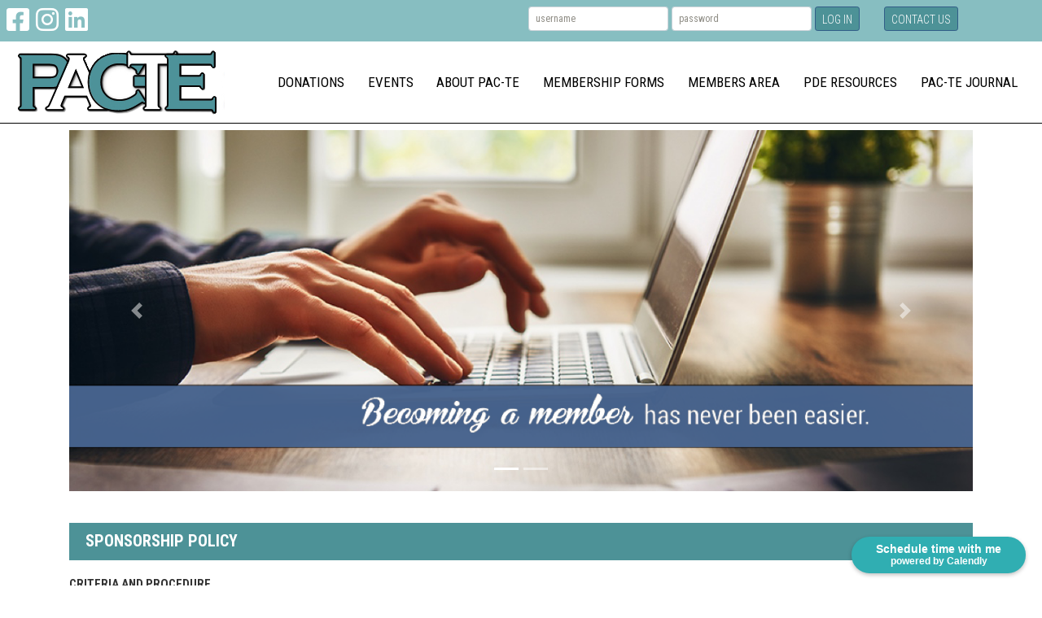

--- FILE ---
content_type: text/html;charset=UTF-8
request_url: https://www.pac-te.org/i4a/pages/index.cfm?pageid=3355
body_size: 6207
content:
<!DOCTYPE html>
<html>
<head>
<meta charset="UTF-8">
<meta http-equiv="X-UA-Compatible" content="IE=edge">
<meta name="viewport" content="width=device-width, initial-scale=1">
<meta name="referrer" content="no-referrer-when-downgrade">
<style type="text/css">
#i4awidget_socialmediaicons_123 {
	position: relative;
	margin-top: 0;
	margin-right: 0;
	margin-bottom: 0;
	margin-left: 0;
	z-index: 1000;
	top: 0px;
	left: 0px;
	width: auto;
	height: auto;
	color: black;
}
						
#i4awidget_widget_responsivelogin_118 {
	position: relative;
	margin-top: 0;
	margin-right: 0;
	margin-bottom: 0;
	margin-left: 0;
	z-index: 100;
	top: 0px;
	left: 0px;
	width: auto;
	height: auto;
}
						
#i4awidget_8893_132 {
	position: relative;
	margin-top: 0;
	margin-right: 0;
	margin-bottom: 0;
	margin-left: 0;
	z-index: 1000;
	top: 0px;
	right: 0px;
	width: auto;
	height: auto;
	color: black;
}
						
#i4awidget_contactusbutton_121 {
	position: relative;
	margin-top: 0;
	margin-right: 0;
	margin-bottom: 0;
	margin-left: 0;
	z-index: 1000;
	top: 0px;
	left: 0px;
	width: auto;
	height: auto;
	color: black;
}
						
#i4awidget_widget_responsivemenu_122 {
	position: relative;
	margin-top: 0;
	margin-right: 0;
	margin-bottom: 0;
	margin-left: 0;
	z-index: 10000;
	top: 0px;
	left: 0px;
	width: auto;
	height: auto;
}
						
#i4awidget_footericonsb_119 {
	position: relative;
	margin-top: 0;
	margin-right: 0;
	margin-bottom: 0;
	margin-left: 0;
	z-index: 1000;
	top: 0px;
	left: 0px;
	width: auto;
	height: auto;
	color: black;
}
						
#i4awidget_footercontact_120 {
	position: relative;
	margin-top: 0;
	margin-right: 0;
	margin-bottom: 0;
	margin-left: 0;
	z-index: 1000;
	top: 0px;
	left: 0px;
	width: auto;
	height: auto;
	color: white;
}
						
#i4awidget_footercompanyname_124 {
	position: relative;
	margin-top: 0;
	margin-right: 0;
	margin-bottom: 0;
	margin-left: 0;
	z-index: 1000;
	top: 0px;
	right: 0px;
	width: auto;
	height: auto;
	color: white;
}
						</style> <script type="text/javascript" src="/common/jquery/jquery.js?v=20260126064628618"></script>

<script type="text/javascript" src="/common/jquery/jquery-migrate-3.4.0.min.js?v=20260126064628618"></script>

<script type="text/javascript" src="/common/popper/popper.min.js"></script>
<script type="text/javascript" src="/common/bootstrap431/js/bootstrap.min.js"></script>
<script type="text/javascript" src="/common/bootstrap431/plugins/statefulButton.js"></script>
<link rel="stylesheet" href="/i4a/includes/css/bootstrap_i4a.css">
<link rel="stylesheet" href="/common/bootstrap431/themes/bootswatch/431/sandstone.min.css">
<script type="text/javascript" src="/common/bootstrap431/plugins/bootstrap-select/js/bootstrap-select.min.js"></script>
<link rel="stylesheet" href="/common/bootstrap431/plugins/bootstrap-select/css/bootstrap-select.min.css">
<link rel="stylesheet" href="/common/bootstrap431/plugins/bootstrap-select/css/bootstrap-select-i4a.css">
<script type="text/javascript" src="/common/bootstrap431/plugins/datepicker/js/bootstrap-datepicker.min.js"></script>
<link rel="stylesheet" href="/common/bootstrap431/plugins/datepicker/css/bootstrap-datepicker.standalone.min.css">
<script type="text/javascript" src="/common/bootstrap431/plugins/bootstrap-input-spinner/bootstrap-input-spinner.js"></script>

<link rel="stylesheet" href="/common/bootstrap431/plugins/bootstrap-toggle/css/bootstrap4-toggle.min.css">

<script type="text/javascript" src="/common/bootstrap431/plugins/bootstrap-toggle/js/bootstrap4-toggle.min.js"></script>

<link rel="stylesheet" href="/common/bootstrap431/plugins/colorpicker2/css/bootstrap-colorpicker.css">

<script type="text/javascript" src="/common/bootstrap431/plugins/colorpicker2/js/bootstrap-colorpicker.js"></script>

<link rel="stylesheet" href="/common/fontawesome642/css/all.min.css">

<link rel="stylesheet" href="/common/fontawesome642/css/v4-shims.min.css">

<link rel="stylesheet" href="/common/sweetalert/sweetalert.min.css">

<script type="text/javascript" src="/common/sweetalert/sweetalert.min.js"></script>


	<script>
		$(function() {
			// add Bootstrap responsive class to all images, except those with class name of 'noResponsive'
			$('img').each(function(index) {
				if ($(this).hasClass('noResponsive') == false) {
					$(this).addClass('img-fluid');
				}
			});
		});
	</script>

	<title>Sponsorship Policy | The Pennsylvania Association of Colleges and Teacher Educators</title>

	<link rel="stylesheet" type="text/css" href="/templates/common/styles_responsive.css?v=8692">






<link rel="stylesheet" href="/i4a/css/widgets/font_resizer.css" type="text/css" />
<link rel="stylesheet" href="/i4a/css/widgets/login.css" type="text/css" />
<link rel="stylesheet" href="/i4a/css/widgets/search.css" type="text/css" />
<link rel="stylesheet" href="/i4a/css/widgets/i4afooterlink.css" type="text/css" />

			
			<link rel="stylesheet" type="text/css" href="/templates/1010/styles_i4a_menu_submenu.css?v=794">
			
		
	  	<link rel="stylesheet" type="text/css" href="/templates/1010/styles_template.css?v=3293">
	  	
	  	<link rel="stylesheet" type="text/css" href="/templates/1010/styles_wysiwyg.css?v=5996">
	  	<link href="https://fonts.googleapis.com/css?family=Roboto+Condensed:300,300i,400,400i,700" rel="stylesheet"> 


<script>
	function MM_openBrWindow(theURL,winName,features) {
		window.open(theURL,winName,features);
	}
</script>

<link type="text/css" rel="stylesheet" href="/i4a/css/html5.css">
<script src="/i4a/jslib/consent.js?ts=0.0311173875046"></script><script>_i4a_enableCookies(); _i4a_createCookie("i4aconsent", "true", 365);</script></head>
<body class="page-3355 childof-3315 toplevelpage-3293 theme-1010 level-1 section-1 section-3293 section-3315 section-3355 innerpage">
<script>checkConsentStatus();</script>

<link href="https://fonts.googleapis.com/css?family=Roboto+Condensed:300,300i,400,400i,700" rel="stylesheet">

<div class="container-fluid">
	<div class="fixed-top">
	    <div class="row i4a_header_row1">
	        <div class="col-md-3 col-sm-5 i4a_header_row1_col1 widgets" id="header_row1_column1"></div>
	        <div class="col-md-7 col-sm-7 i4a_header_row1_col2 widgets" id="header_row1_column2"></div>
	        <div class="col-md-2 d-none d-md-flex d-lg-flex d-xl-flex i4a_header_row1_col3 widgets" id="header_row1_column3"></div>
	    </div>
		<div class="row i4a_header_row2">
			<div class="col-sm-12 i4a_header_row2_col1 widgets" id="header_row2_column1"></div>
		</div>
	</div>
</div>

<div class="container">
     <div class="row i4a_main_content_row"> 
        <div class="col-sm-12 i4a_page_content"> 
          <div class="i4a_homepage_slider" style="margin-bottom:15px;">
            
			<div id="slideshow_241022_carousel" class="carousel slide slideshow" data-ride="carousel">
				
					  	<ol class="carousel-indicators">
					    	<li data-target="#slideshow_241022_carousel" data-slide-to="0" class="active"></li>
							
								<li data-target="#slideshow_241022_carousel" data-slide-to="1"></li>
							
					  	</ol>
				  	

			  	
			  	<div class="carousel-inner">
			  		
						<div class="carousel-item  active">
							
								<a href="https://www.pac-te.org/i4a/pages/index.cfm?pageid=3283" target="_top">
							
					      		<img class="d-block w-100" src="/files/imagebank/membership_homepage_slider_blue.png" alt="">
					      	
	      						</a>
	      					
				    	</div>
					
						<div class="carousel-item ">
							
								<a href="https://www.pac-te.org/i4a/pages/index.cfm?pageid=3353" target="_top">
							
					      		<img class="d-block w-100" src="/files/imagebank/conference_home_page_slide.png" alt="">
					      	
	      						</a>
	      					
				    	</div>
					
				</div>

				
						<a class="carousel-control-prev" href="#slideshow_241022_carousel" role="button" data-slide="prev">
							<span class="carousel-control-prev-icon" aria-hidden="true"></span>
    						<span class="sr-only">Previous</span>
  						</a>
  						<a class="carousel-control-next" href="#slideshow_241022_carousel" role="button" data-slide="next">
    						<span class="carousel-control-next-icon" aria-hidden="true"></span>
    						<span class="sr-only">Next</span>
  						</a>
					
			</div>
		
	<br />

          </div>

          
          
			 <div class="pageTitleDiv">
                <h1 class="pagetitle">Sponsorship Policy</h1>
			 </div>
          

<div id="i4acontent_area_outer">


			<div id="i4acontent_area">
				<h4>Criteria and Procedure</h4>

<p style="margin-left:.5pt;">PAC-TE accepts sponsors for conferences and other association-related events when the proposed sponsor&rsquo;s mission and activities are consistent with the mission and activities of PACTE.&nbsp; Acceptance of a sponsor does not convey PAC-TE&rsquo;s endorsement of that sponsor or the sponsor&rsquo;s activities.<br />
Sponsorship approval is obtained through the following procedure:</p>

<ol>
	<li value="NaN">&ldquo;Sponsor Approval Form&rdquo; is completed by Sponsorship Committee and submitted electronically to the PAC-TE Executive Director.</li>
	<li value="NaN">PAC-TE Executive Director distributes completed form electronically to members of the PAC-TE Executive Committee.The Executive Committee will make a decision for approval or non-approval.</li>
	<li value="NaN">Executive Director communicates decision to Sponsorship Committee and proposed sponsor.</li>
	<li value="NaN">If decision is to approve, Executive Director will work with proposed sponsor to arrange for payment and logistical details for the sponsored event.</li>
	<li value="NaN">Materials that the sponsor wishes to use (e.g., ads, signs) need to be approved by the Executive Director, in consultation with the Executive Committee.</li>
</ol>

<h4><span class="subtitle">Sponsor Categories</span></h4>

<p style="margin-left:.5pt;">Two types of sponsorships are available:&nbsp; General and Targeted</p>

<ol start="1">
	<li><strong>General Sponsorships </strong></li>
</ol>

<p style="margin-left:.5pt;">Funds generated by general sponsorships are used to offset costs associated with PAC-TE&rsquo;s fall and spring conferences or other association-related activities.&nbsp; Sponsors are solicited from Institutions of Higher Education (IHEs), professional organizations or associations, education-related businesses, organizations that engage in education-related philanthropy, or individuals.&nbsp; A letter and follow-up communications from PAC-TE&rsquo;s President (approved in advance by the Executive Committee) is sent by the Executive Director once per year to potential sponsors requesting them to donate according to the following three levels:</p>

<p><strong>Tier 1:</strong>&nbsp; $300 or more</p>

<p><strong>Tier 2: </strong>&nbsp;$500 or more</p>

<p><strong>Tier 3:</strong>&nbsp; $1000 or more</p>

<p><strong>Tier 4:&nbsp;</strong> $1500 or more</p>

<p style="margin-left:.5pt;">General sponsors are listed in event-related materials (e.g., Fall TEA program).&nbsp; General sponsors are invited to provide their own appropriate signage at events if they wish.&nbsp; Signage must be approved in advance by the Executive Director, in consultation with the Executive Committee.&nbsp;</p>

<ol start="2">
	<li><strong>Targeted Sponsorships </strong></li>
</ol>

<p style="margin-left:.5pt;">Targeted sponsorships are solicited to support specific (or targeted) events or materials associated with PAC-TE&rsquo;s fall and spring conferences or other association-related activities such as the following:</p>

<ul>
	<li>Member lunch</li>
	<li>Refreshment breaks</li>
	<li>Dessert bar</li>
	<li>Awards dinner</li>
	<li>Founders Lecture (Fall TEA)</li>
	<li>Printed program</li>
	<li>Journal ads</li>
	<li>Publicity items</li>
	<li>PAC-TE publications</li>
</ul>

<p style="margin-left:.5pt;">Once per year, a comprehensive list of all possible targeted sponsorship opportunities and associated costs is compiled by the Sponsorship Committee, in consultation with the Executive Director.&nbsp; A letter and follow-up communications describing targeted sponsorship opportunities is sent from the PAC-TE President (with Executive Committee approval) by the Executive Director.</p>

<p style="margin-left:.5pt;">Platinum sponsors are noted in event-related materials (e.g., Fall TEA program) and are permitted to distribute advertising materials at the sponsored event.&nbsp; Platinum sponsors are invited to provide their own appropriate signage (subject to advance approval) at sponsored events if they wish.&nbsp;&nbsp;</p>

<p style="margin-left:.5pt;">Specific Platinum Sponsorship opportunities are available:</p>

<p>PAC-TE Founders Lecture &ndash; A keynote presentation at the Fall TEA in honor of the founding members of PAC-TE.</p>

<p></p>

			</div><!-- /i4acontent_area -->
		</div>


		</div> 
    </div> 

	
  	<div class="row i4a_footer_row1">
    	<div class="col-md-12 i4a_footer_row1_col1 widgets" id="i4a_footer_row1_column1"></div>
  	</div>
  	<div class="row i4a_footer_row2">
		<div class="col-md-4 i4a_footer_row2_col1 widgets" id="i4a_footer_row2_column1"></div>
		<div class="col-md-8 text-right i4a_footer_row2_col2 widgets" id="i4a_footer_row2_column2"></div>
	</div>
	

</div> 
<div class ="text-center"><br/><br/><a href="https://www.flaticon.com/free-icons/documentation" title="documentation icons">Documentation icons created by Freepik - Flaticon</a> | <a href="https://www.flaticon.com/free-icons/government" title="government icons">Government icons created by Freepik - Flaticon</a> </div> 
			<div id="i4awidget_socialmediaicons_123" class="socialMediaIcons"  >
				<a href="https://www.facebook.com/PACTEsocialmedia/"><i class="fa fa-facebook-square fa-2x"></i></a>&nbsp;
<a href="https://www.instagram.com/pacte50/"><i class="fa fa-instagram fa-2x"></i></a>&nbsp;
<a href="https://www.linkedin.com/company/81951507"><i class="fa fa-linkedin-square fa-2x"></i></a><!---&nbsp;
<a href="#"><i class="fa fa-youtube-square fa-2x"></i></a>---> 
			</div>
			
				
				<script type="text/javascript">
					
					_getComputedStyle = function(_elem, _style) {
  						var computedStyle;
  						if (typeof _elem.currentStyle != 'undefined') {
  							computedStyle = _elem.currentStyle; }
  						else {
  							computedStyle = document.defaultView.getComputedStyle(_elem, null);
  							}
						return computedStyle[_style];
						}
					
					var _widget_parentDiv = document.getElementById('header_row1_column1');
					if (_widget_parentDiv) {
						var _wpdposition = _getComputedStyle(_widget_parentDiv,"position");
						if (_wpdposition == 'static') {
							_widget_parentDiv.style.position = 'relative';
						}
						_widget_parentDiv.appendChild(document.getElementById('i4awidget_socialmediaicons_123'));
					}
				</script>
				
			<div id="i4awidget_widget_responsivelogin_118" class="widget_responsivelogin"  >
				
<div class="login-wrapper">
	
		<style>
			.loginWidgetFormGroup {
				margin-bottom: 6px;
			}
		</style>

		

		<form name="lgn" action="https://www.pac-te.org/i4a/ams/amslogin.cfm" method="POST"  class="form-inline">
			

			<div class="form-group loginWidgetFormGroup">
				
				<input type="text" class="form-control form-control-sm" name="username" id="loginWidgetUsername" placeholder="username" maxlength="50">
			</div>
			&nbsp;
			<div class="form-group loginWidgetFormGroup">
				
				<input type="password" class="form-control form-control-sm" name="password" id="loginWidgetPassword" placeholder="password" maxlength="50">
			</div>

			
					&nbsp;
					<button class="btn btn-primary btn-sm btnPrimary" type="submit">Log In</button>
				

			<input type="hidden" name="nextPage" value="/i4a/ams/home">
			<input type="hidden" name="nextParams" value="controller=memberHome&action=index">
		</form>

		
</div>

			</div>
			
				
				<script type="text/javascript">
					
					var _widget_parentDiv = document.getElementById('header_row1_column2');
					if (_widget_parentDiv) {
						var _wpdposition = _getComputedStyle(_widget_parentDiv,"position");
						if (_wpdposition == 'static') {
							_widget_parentDiv.style.position = 'relative';
						}
						_widget_parentDiv.appendChild(document.getElementById('i4awidget_widget_responsivelogin_118'));
					}
				</script>
				
			<div id="i4awidget_8893_132" class="8893"  >
				<!-- Calendly badge widget begin -->
<link href="https://assets.calendly.com/assets/external/widget.css" rel="stylesheet">
<script src="https://assets.calendly.com/assets/external/widget.js" type="text/javascript" async></script>
<script type="text/javascript">window.onload = function() { Calendly.initBadgeWidget({ url: 'https://calendly.com/joel-pac-te/30min', text: 'Schedule time with me', color: '#30aeb2', textColor: '#ffffff', branding: true }); }</script>
<!-- Calendly badge widget end --> 
			</div>
			
				
				<script type="text/javascript">
					
					var _widget_parentDiv = document.getElementById('header_row1_column3');
					if (_widget_parentDiv) {
						var _wpdposition = _getComputedStyle(_widget_parentDiv,"position");
						if (_wpdposition == 'static') {
							_widget_parentDiv.style.position = 'relative';
						}
						_widget_parentDiv.appendChild(document.getElementById('i4awidget_8893_132'));
					}
				</script>
				
			<div id="i4awidget_contactusbutton_121" class="contactUsButton"  >
				<button class="btn btn-primary btn-sm" onclick="window.location.href='https://www.pac-te.org/i4a/pages/index.cfm?pageID=3269'">Contact Us</button> 
			</div>
			
				
				<script type="text/javascript">
					
					var _widget_parentDiv = document.getElementById('header_row1_column3');
					if (_widget_parentDiv) {
						var _wpdposition = _getComputedStyle(_widget_parentDiv,"position");
						if (_wpdposition == 'static') {
							_widget_parentDiv.style.position = 'relative';
						}
						_widget_parentDiv.appendChild(document.getElementById('i4awidget_contactusbutton_121'));
					}
				</script>
				
			<div id="i4awidget_widget_responsivemenu_122" class="widget_responsivemenu"  >
				<link rel="stylesheet" href="/common/smartMenus/addons/bootstrap-4/jquery.smartmenus.bootstrap-4.css">

<script type="text/javascript" src="/common/smartMenus/jquery.smartmenus.min.js"></script>

<script type="text/javascript" src="/common/smartMenus/addons/bootstrap-4/jquery.smartmenus.bootstrap-4.min.js"></script>


				
				<nav class="navbar navbar-light bg-light navbar-expand-lg mainNavigation">
			      	
							<a class="navbar-brand" href="/">
								<img src="/templates/1010/images/logo_pacte.png" class="noResponsive" />
							</a>
						
					<button class="navbar-toggler" type="button" data-toggle="collapse" data-target="#mainNavbar" 
						aria-controls="mainNavbar" aria-expanded="false" aria-label="Toggle navigation">
							<span class="navbar-toggler-icon"></span>
					</button>
				    <div class="collapse navbar-collapse" id="mainNavbar">
			
	      		<ul class="navbar-nav ml-auto" data-sm-options="{bootstrapHighlightClasses: 'text-white bg-dark'}">	
	      	
					<li class="nav-item dropdown has-submenu">
						<a class="nav-link" href="/i4a/pages/index.cfm?pageid=3414">
							Donations
						</a>
						
					</li>
				
					<li class="nav-item dropdown has-submenu">
						<a class="nav-link" href="/i4a/pages/index.cfm?pageid=3279">
							Events
						</a>
						
	      		<ul class="dropdown-menu multi-level">	
	      	
					<li class="nav-item dropdown-submenu">
						<a class="nav-link" href="/i4a/pages/index.cfm?pageid=3431">
							Book Club
						</a>
						
					</li>
				
					<li class="nav-item dropdown-submenu">
						<a class="nav-link" href="/i4a/pages/index.cfm?pageid=3270">
							Fall Conference Resources
						</a>
						
					</li>
				
					<li class="nav-item dropdown-submenu">
						<a class="nav-link" href="/i4a/pages/index.cfm?pageid=3301">
							Spring Conference Registration 
						</a>
						
	      		<ul class="dropdown-menu multi-level">	
	      	
					<li class="nav-item">
						<a class="nav-link" href="/i4a/pages/index.cfm?pageid=3441" target="_blank">
							Register here for a team discount
						</a>
						
					</li>
				
	      	</ul>
		    
					</li>
				
	      	</ul>
		    
					</li>
				
					<li class="nav-item dropdown has-submenu">
						<a class="nav-link" href="/i4a/pages/index.cfm?pageid=3293">
							About PAC-TE
						</a>
						
	      		<ul class="dropdown-menu multi-level">	
	      	
					<li class="nav-item dropdown-submenu">
						<a class="nav-link" href="/i4a/pages/index.cfm?pageid=3397">
							Mission, Vision and Values
						</a>
						
					</li>
				
					<li class="nav-item dropdown-submenu">
						<a class="nav-link" href="/i4a/pages/index.cfm?pageid=3295">
							Board of Directors/Officers
						</a>
						
	      		<ul class="dropdown-menu multi-level">	
	      	
					<li class="nav-item">
						<a class="nav-link" href="/i4a/pages/index.cfm?pageid=3299">
							Meet our Board of Directors
						</a>
						
					</li>
				
	      	</ul>
		    
					</li>
				
					<li class="nav-item dropdown-submenu">
						<a class="nav-link" href="/i4a/pages/index.cfm?pageid=3303">
							National Affiliations
						</a>
						
					</li>
				
					<li class="nav-item dropdown-submenu">
						<a class="nav-link" href="/i4a/pages/index.cfm?pageid=3413">
							Newsletters
						</a>
						
					</li>
				
					<li class="nav-item dropdown-submenu">
						<a class="nav-link" href="/i4a/pages/index.cfm?pageid=3297">
							PAC-TE's Bylaws
						</a>
						
	      		<ul class="dropdown-menu multi-level">	
	      	
					<li class="nav-item">
						<a class="nav-link" href="/i4a/pages/index.cfm?pageid=3322">
							Bylaw Amendments Procedures
						</a>
						
					</li>
				
	      	</ul>
		    
					</li>
				
					<li class="nav-item dropdown-submenu">
						<a class="nav-link" href="/i4a/pages/index.cfm?pageid=3294">
							PAC-TE's History
						</a>
						
					</li>
				
					<li class="nav-item dropdown-submenu">
						<a class="nav-link" href="/i4a/pages/index.cfm?pageid=3315">
							PAC-TE's Policies
						</a>
						
	      		<ul class="dropdown-menu multi-level">	
	      	
					<li class="nav-item">
						<a class="nav-link" href="/i4a/pages/index.cfm?pageid=3318">
							Awards Policy
						</a>
						
					</li>
				
					<li class="nav-item">
						<a class="nav-link" href="/i4a/pages/index.cfm?pageid=3317">
							Journal Policy
						</a>
						
					</li>
				
					<li class="nav-item">
						<a class="nav-link" href="/i4a/pages/index.cfm?pageid=3319">
							Government Relations Policy
						</a>
						
					</li>
				
					<li class="nav-item">
						<a class="nav-link" href="/i4a/pages/index.cfm?pageid=3320">
							Student Conference Fees
						</a>
						
					</li>
				
	      	</ul>
		    
					</li>
				
					<li class="nav-item dropdown-submenu">
						<a class="nav-link" href="/i4a/pages/index.cfm?pageid=3296">
							PAC-TE's Strategic Plan
						</a>
						
					</li>
				
					<li class="nav-item dropdown-submenu">
						<a class="nav-link" href="/i4a/pages/index.cfm?pageid=3425">
							Graduate Student Leadership Team
						</a>
						
					</li>
				
	      	</ul>
		    
					</li>
				
					<li class="nav-item dropdown has-submenu">
						<a class="nav-link" href="/i4a/pages/index.cfm?pageid=3283">
							Membership Forms
						</a>
						
	      		<ul class="dropdown-menu multi-level">	
	      	
					<li class="nav-item dropdown-submenu">
						<a class="nav-link" href="/i4a/pages/index.cfm?pageid=3284">
							Institutional Membership (for PA Programs)
						</a>
						
					</li>
				
					<li class="nav-item dropdown-submenu">
						<a class="nav-link" href="/i4a/pages/index.cfm?pageid=3286">
							Individual Membership Application (for persons not paid for by an institutional membership)
						</a>
						
					</li>
				
					<li class="nav-item dropdown-submenu">
						<a class="nav-link" href="/i4a/pages/index.cfm?pageid=3275">
							Committees
						</a>
						
					</li>
				
	      	</ul>
		    
					</li>
				
					<li class="nav-item dropdown has-submenu">
						<a class="nav-link" href="/i4a/pages/index.cfm?pageid=3268">
							Members Area
						</a>
						
	      		<ul class="dropdown-menu multi-level">	
	      	
					<li class="nav-item dropdown-submenu">
						<a class="nav-link" href="/i4a/pages/index.cfm?pageid=3310">
							Membership Directory
						</a>
						
					</li>
				
					<li class="nav-item dropdown-submenu">
						<a class="nav-link" href="/i4a/pages/index.cfm?pageid=3271">
							Position Postings
						</a>
						
	      		<ul class="dropdown-menu multi-level">	
	      	
					<li class="nav-item">
						<a class="nav-link" href="/i4a/pages/index.cfm?pageid=3273">
							Postings
						</a>
						
					</li>
				
	      	</ul>
		    
					</li>
				
					<li class="nav-item dropdown-submenu">
						<a class="nav-link" href="/i4a/pages/index.cfm?pageid=3333">
							Teacher Education Assembly  Resource Materials
						</a>
						
					</li>
				
					<li class="nav-item dropdown-submenu">
						<a class="nav-link" href="/i4a/pages/index.cfm?pageid=3417">
							Recent Association Activities to Note
						</a>
						
					</li>
				
	      	</ul>
		    
					</li>
				
					<li class="nav-item dropdown has-submenu">
						<a class="nav-link" href="/i4a/pages/index.cfm?pageid=3338">
							PDE Resources
						</a>
						
					</li>
				
					<li class="nav-item dropdown has-submenu">
						<a class="nav-link" href="/i4a/pages/index.cfm?pageid=3403" target="_blank">
							PAC-TE Journal
						</a>
						
	      		<ul class="dropdown-menu multi-level">	
	      	
					<li class="nav-item dropdown-submenu">
						<a class="nav-link" href="/i4a/pages/index.cfm?pageid=3325">
							Journal Issues
						</a>
						
					</li>
				
					<li class="nav-item dropdown-submenu">
						<a class="nav-link" href="/i4a/pages/index.cfm?pageid=3330">
							Journal Manuscripts Reviewers - Volunteer
						</a>
						
					</li>
				
	      	</ul>
		    
					</li>
				
	      	</ul>
		    
					</div> 
				</nav> 
			
			</div>
			
				
				<script type="text/javascript">
					
					var _widget_parentDiv = document.getElementById('header_row2_column1');
					if (_widget_parentDiv) {
						var _wpdposition = _getComputedStyle(_widget_parentDiv,"position");
						if (_wpdposition == 'static') {
							_widget_parentDiv.style.position = 'relative';
						}
						_widget_parentDiv.appendChild(document.getElementById('i4awidget_widget_responsivemenu_122'));
					}
				</script>
				
			<div id="i4awidget_footericonsb_119" class="footericonsb"  >
				<div class="row">
    <div class="col-sm-1"></div>
    <div class="col-sm-2 text-center center-block">
        <a href="https://www.pac-te.org/i4a/pages/index.cfm?pageid=3413" target=""><img alt="icon4_news.png"  height="103" src="/templates/1010/images/icon4_news.png" class="img-fluid center-block" /></a> <br>NEWS<br /><br />
    </div>
    <div class="col-sm-2 text-center center-block">
        <a href="https://www.pac-te.org/i4a/pages/index.cfm?pageid=3338" target=""><img alt="pde_resources.png"  height="103" src="/templates/1010/images/pde_resources.png" class="img-fluid center-block" /></a> <br>PDE RESOURCES<br /><br />
    </div>
    <div class="col-sm-2 text-center center-block">
         <a href="https://www.pac-te.org/i4a/pages/index.cfm?pageid=3283" target=""><img alt="icon4_member.png"  height="103" src="/templates/1010/images/icon4_member.png" class="img-fluid center-block" /></a> <br>JOIN
    </div>
    <div class="col-sm-2 text-center center-block">
        <a href="/i4a/pages/index.cfm?pageID=3268" target=""><img alt="member_resources.png"  height="103" src="/templates/1010/images/member_resources.png" class="img-fluid center-block" /></a> <br>MEMBERS AREA<br /><br />
    </div>
    <div class="col-sm-2 text-center center-block">
        <a href="https://www.pac-te.org/i4a/pages/index.cfm?pageid=3279" target=""><img alt="icon4_calendar.png"  height="103" src="/templates/1010/images/icon4_calendar.png" class="img-fluid center-block" /></a> <br>EVENTS<br /><br />
    </div>
    <div class="col-sm-1"></div>
</div>

			</div>
			
				
				<script type="text/javascript">
					
					var _widget_parentDiv = document.getElementById('i4a_footer_row1_column1');
					if (_widget_parentDiv) {
						var _wpdposition = _getComputedStyle(_widget_parentDiv,"position");
						if (_wpdposition == 'static') {
							_widget_parentDiv.style.position = 'relative';
						}
						_widget_parentDiv.appendChild(document.getElementById('i4awidget_footericonsb_119'));
					}
				</script>
				
			<div id="i4awidget_footercontact_120" class="footerContact"  >
				<i class="fa fa-phone"></i> 717.516.8893 | <i class="fa fa-envelope-o"></i> <a href="mailto:joel@pac-te.org" style="color:#fff;">joel@pac-te.org</a> 
			</div>
			
				
				<script type="text/javascript">
					
					var _widget_parentDiv = document.getElementById('i4a_footer_row2_column1');
					if (_widget_parentDiv) {
						var _wpdposition = _getComputedStyle(_widget_parentDiv,"position");
						if (_wpdposition == 'static') {
							_widget_parentDiv.style.position = 'relative';
						}
						_widget_parentDiv.appendChild(document.getElementById('i4awidget_footercontact_120'));
					}
				</script>
				
			<div id="i4awidget_footercompanyname_124" class="footerCompanyName"  >
				<i class="fa fa-copyright"></i> 2026 The Pennsylvania Association of Colleges and Teacher Educators &middot; All Rights Reserved

			</div>
			
				
				<script type="text/javascript">
					
					var _widget_parentDiv = document.getElementById('i4a_footer_row2_column2');
					if (_widget_parentDiv) {
						var _wpdposition = _getComputedStyle(_widget_parentDiv,"position");
						if (_wpdposition == 'static') {
							_widget_parentDiv.style.position = 'relative';
						}
						_widget_parentDiv.appendChild(document.getElementById('i4awidget_footercompanyname_124'));
					}
				</script>
				
</body>
</html> 

--- FILE ---
content_type: text/css
request_url: https://www.pac-te.org/i4a/includes/css/bootstrap_i4a.css
body_size: 101
content:
.has-error {
	color: #f70404 !important;
}
.has-error input, .has-error select {
	border: 1px solid #f70404 !important;
}

--- FILE ---
content_type: text/css
request_url: https://www.pac-te.org/templates/1010/styles_i4a_menu_submenu.css?v=794
body_size: 244
content:


#menu_submenu_wrapper {
	line-height: 45px;
	}
.menu_submenu_pipe {
	color: #ffffff;
	font-size: 13px;
	}
.menu_submenu_link {
	padding-left: 0px;
	padding-right: 0px;
	}
a.menu_submenu_link_link,
a.menu_submenu_link_link:link,
a.menu_submenu_link_link:active,
a.menu_submenu_link_link:visited {
	color: #ffffff;
	font-family: 'Roboto Condensed', sans-serif;
	font-size: 13px;
	font-weight: normal;
	text-decoration: none;
	}
a.menu_submenu_link_link:hover {
	color: #ffffff;
	font-family: 'Roboto Condensed', sans-serif;
	font-size: 13px;
	font-weight: normal;
	text-decoration: underline;
	}




--- FILE ---
content_type: text/css
request_url: https://www.pac-te.org/templates/1010/styles_template.css?v=3293
body_size: 2649
content:
@charset "UTF-8";
/* CSS Document */

body { 
  padding-top: 160px; 
}

.btn-group-sm > .btn, .btn-sm {
    height: 30px;
    font-size: 12px;
}

input.form-control, select.form-control {
  	height: 36px !important;
}

select.form-control[multiple], select.form-control[size] {
    height: auto !important;
}

.dropdown-menu .dropdown-item, .nav-pills .nav-link, .nav-tabs .nav-link, .navbar .nav-link {
	font-size: 12px !important;
}

.bootstrap-select .dropdown-menu li a:hover, .bootstrap-select .dropdown-menu li .dropdown-item.active {
	color: #000 !important;
}

.bootstrap-select.show-tick .dropdown-menu li a span.text {
    margin-right: 34px;
    font-size: 13px;
}

.i4a_header {
  position: fixed;
  top: 0;
}

.i4a_header_row1 {
  background-color: #87bec1;
  padding: 8px;
}

.i4a_header_row1 a {
  color: #fff !important;
}

.i4a_header_row1 a:hover {
  color: #fff !important;
}

.i4a_footer_row2 {
	background-color: #87bec1;
  	padding: 15px;
  	margin-top: 10px;
}

.widget_responsivelogin {
  float: right !important;
}

#loginWidgetUsername, #loginWidgetPassword {
	height: 30px !important;
    font-size: 12px !important;
}

.pageTitleDiv {
    padding: 10px 20px 2px 20px;
    background-color: #4D9297;
    margin-bottom: 20px;
    margin-top: 10px;
}

.pagetitle {
	color: #fff;	
}

/*.navbar-brand > img {
	margin-top: 40px;
}*/

nav.mainNavigation {
  min-height: 90px !important;
  max-height: 100px !important;
  background-color: #fff !important;
  background-image: none !important;
  border-color: #3e3f3a !important;
  color: #000 !important;
  text-transform: uppercase !important;
  font-size: 16px !important;
}

.sub-arrow {
	display: none !important;
}
#mainNavbar > ul > li > a {
  	font-size: 17px !important;
  	padding-right: .9rem !important;
	padding-left: .9rem !important;
}

#mainNavbar > ul > li > a:hover {
	color: #fff !important;
}

#mainNavbar {
  float: right !important;
}

.nav-link {
	padding-top: 18px;
	padding-bottom: 18px;
}

.nav-item .dropdown-submenu > .nav-link, .dropdown-menu .multi-level > .nav-item > .nav-link {
	padding-top: 5px !important;
	padding-bottom: 5px !important;
}

.navbar-nav .dropdown-menu {
	min-width: 30em !important;
	/*max-width: 40em !important;*/
}

/*
li.dropdown {
  	padding-top: 20px;
	padding-bottom: 20px;
}
*/
.widget_responsivemenu {
 	border-bottom: 1px !important;
	border-left-style: none !important;
	border-right-style: none !important;
	border-top-style: none !important;
	border-bottom-style: solid !important;
}

.navbar-nav > li > a {
  text-transform: uppercase !important;
  color: #000 !important;
}

.navbar-nav > .open > a, .navbar-nav > .open > a:hover, .navbar-nav > .open > a:focus {
   background-color: #4D9297 !important;
   color: #fff !important;
}

.navbar-nav .dropdown-menu > li > a {
  background-color: #87bec1 !important;
}

.navbar-nav > li > a:hover {
	color: #fff !important;
}

.navbar-nav > li:hover {
  background-color: #4D9297 !important;
  color: #fff !important;
}

.navbar-nav > li > .dropdown-menu {
  background-color: #87bec1 !important;
}

.navbar-nav > .dropdown-menu > li > a:hover {
  background-color: #4D9297 !important;
  color: #fff !important;
}

nav .dropdown-menu > li > a:focus, nav .dropdown-menu > li > a:hover {
	background-color: #4d9297 !important;
  	background-image: none !important;
}

nav .dropdown-menu > li > a {
  color: #fff !important;
}

.dropdown-submenu > .dropdown-menu {
  background-color: #87bec1;
}

.btn.buttonGray:hover, .btn.buttonGray:focus {
    background-position: 0;
}

.btn.buttonGray, .btn.buttonGray:hover, .btn.buttonGray:active:hover, .btn.buttonGray:active, .btn.buttonGray.active, .btn.buttonGray:focus {
    color: #ffffff;
    background-color: #7e7e7e;
    border-color: #7e7e7e;
    background-image: none !important;
	text-shadow: 0px 0px 0px !important;
	text-transform: uppercase !important;
}

.btn.buttonPurple, .btn.buttonPurple:hover, .btn.buttonPurple:active:hover, .btn.buttonPurple:active, .btn.buttonPurple.active, .btn.buttonPurple:focus {
    color: #ffffff;
	background-color: #4D9297;
	border-color: #4D9297;
	background-image: none !important;
	text-shadow: 0px 0px 0px !important;
	text-transform: uppercase !important;
}

/*button text*/
.btn {
	font-size: 14px;
	font-weight: 300;
}

.toggle-off.btn, .toggle-on.btn {
	font-size: 11px;
    padding-top: 0rem;
}


/* —————————— SIDEBAR MENU CUSTOMIZATION BEGIN —————————— */
.widget_menu {
    padding-bottom: 0px;
    border-bottom: 1px solid #efefef;
    margin-bottom: 15px;
}
.widget_login {
    margin-bottom: 18px;
    border-bottom: 1px solid #efefef;
    padding-bottom: 15px;
}

#menu_submenu_wrapper #level1_currentSection  {
	margin-top: 5px;
	background-color:#efefef;
}

a.menu_submenu_link_link:hover {
  background-color:#c0b2a3;
  padding-bottom: 13px;
	padding-right: 10px;
	padding-left: 10px;
  padding-top:14px;
  text-decoration:none;
}
a.menu_submenu_link_link {
    padding-bottom: 13px;
	padding-right: 10px;
	padding-left: 10px;
  padding-top:14px;

}
#menu_submenu_wrapper #level1_currentSection a:link {
margin-top:5px;
background-color:#efefef;
color:#333333;
  padding-left:15px;
  display:block;
}

#menu_submenu_wrapper #level1_currentSection a:hover {
  display:block;
  margin-top:5px;
  padding-left:15px;
background-color:#660099;
  text-decoration:none;
color:#ffffff;
}
#menu_submenu_wrapper #level1_currentSection_currentPage  {
margin-top: 5px;
background-color:#efefef;
}

#menu_submenu_wrapper #level1_currentSection_currentPage a:link {
margin-top:5px;
background-color:#efefef;
color:#333333;
  padding-left:15px;
  display:block;
}

#menu_submenu_wrapper #level1_currentSection_currentPage a:hover {
  display:block;
  margin-top:5px;
  padding-left:15px;
background-color:#660099;
  text-decoration:none;
color:#ffffff;
}

#menu_submenu_wrapper #level2_currentSection_currentPage {
    margin: 0;
        margin-top: 5px;
        margin-left: 15px;
    padding-left: 15px;
    background-color: #cccccc;
    line-height: 30px;
    display: block;
}
#menu_submenu_wrapper #level2_currentSection_currentPage a:link {
    margin: 0;
        margin-top: 5px;
        margin-left: 0px;
    padding-left: 0px;
    background-color: #cccccc;
  color:#333333;
    line-height: 30px;
    display: block;
}
#menu_submenu_wrapper #level2_currentSection_currentPage a:hover {
    margin: 0;
        margin-top: 5px;
        margin-left: -15px;
    padding-left: 15px;
    background-color: #660099;
  color:#ffffff;
  text-decoration:none;
    line-height: 30px;
    display: block;
}
#menu_submenu_wrapper #level2_currentSection {
    margin: 0;
        margin-top: 5px;
        margin-left: 15px;
    padding-left: 15px;
    background-color: #cccccc;
    line-height: 30px;
    display: block;
}
#menu_submenu_wrapper #level2_currentSection a:link {
    margin: 0;
        margin-top: 5px;
        margin-left: 0px;
    padding-left: 0px;
    background-color: #cccccc;
  color:#333333 !important;
    line-height: 30px;
    display: block;
}
#menu_submenu_wrapper #level2_currentSection a:hover {
    margin: 0;
        margin-top: 5px;
        margin-left: -15px;
    padding-left: 15px;
    background-color: #660099;
  color:#ffffff !important;
  text-decoration:none;
    line-height: 30px;
    display: block;
}

/*bootstrap sandstone theme btn override*/
.btn-primary:hover {
background-color: #48423c !important;
}

#contactTab .btn-group>.btn-secondary, .btn-group>.btn-secondary:hover {
  background: #bfbfbf !important;
  background-image: none !important;
}

#activitiesTab .btn-group>.btn-secondary, .btn-group>.btn-secondary:hover {
  background: #bfbfbf !important;
  background-image: none !important;
}

#individualsTab .btn-group>.btn-secondary, .btn-group>.btn-secondary:hover {
  background: #bfbfbf !important;
  background-image: none !important;
}

/*profile overrides*/
#contactTab>.card>.card-header {
    color: #ffffff;
    background-color: #bfb2a3 !important;
    border-color: #bfb2a3 !important; 
}

#contactTab>.card>.card-header>.card-title {
    font-size: 16px !important;
    line-height: 22px !important;
    font-weight: 800 !important;
    text-transform: uppercase !important;
    color: #fff;
}


/* —————————— SIDEBAR MENU CUSTOMIZATION END —————————— */
  

/* —————————— third level menu - begin —————————— */

.menu_secondarymenu_link {
    background-color: #c0b2a3;
    padding-top: 6px;
    padding-bottom: 6px;
}
a.menu_secondarymenu_link_link, a.menu_secondarymenu_link_link:link, a.menu_secondarymenu_link_link:active, a.menu_secondarymenu_link_link:visited {
text-decoration:none;
}
a.menu_secondarymenu_link_link:hover {
 text-decoration:underline !important; 
}
/* —————————— third level menu - end —————————— */

div#secondary-menu {
    top: 1px;
    font-size: 12px;
    font-weight: normal;
    right: 1px;
    position: absolute;
    width: auto;
    z-index: 100;
	text-align: right;
}

/* fix color of Welcome Member message display */
.loggedin-welcome {
  color: #ffffff;
}

/* fix toggle menu icon color */
a#toggleMenu:link, a#toggleMenu:hover, a#toggleMenu:visited {
	color: #4D9297;
}

/*--------------home page image carousel----------*/
/*change or remove if using images wider than 1250px*/
.carousel {
	position: relative;
	max-width: 1250px;
}

/* below is styles for different screen sizes */

/* large tablets */
@media (max-width: 991px) {
	body {
		padding-top: 225px;
	}

	.navbar {
    	height: 60px !important;
	}
	
    .navbar-header {
    	height: 60px !important;
	}
  
  	.navbar-nav {
    	margin-left: 0px;
      	float: left !important;
	    min-width: 100%;
	}
  
	.navbar-brand > img {
		max-width: 80%;
		margin-top: -7px;
	}
	
	.navbar-toggler-icon {
    	width: 2.5em !important;
	    height: 2.5em !important;
    }
    
    .navbar-toggler:hover {
    	background-color: #ddd !important;
	}
	
	.navbar-collapse {
  		background-color: #87bec1 !important;
      	color: white !important;
  		height: auto !important;
  	}
  
  	.navbar-nav > li > a {
    text-transform: uppercase !important;
    color: #fff !important;
	}
  	
  	#mainNavbar > ul > li {
        padding-right: 0px !important;
    }
    
    ul.dropdown-menu.multi-level > li > a {
    	padding-left: 20px !important;
  	}
  	
  	#mainNavbar > ul > li > a {
	    font-size: 16px !important;
	    padding-right: .9rem !important;
	    padding-left: .9rem !important;
	    padding-top: 10px !important;
	    padding-bottom: 10px !important;
    }
    
	li.dropdown {
    	padding-top: 0px;
    	padding-bottom: 0px;
	}
	
	div[class*="col"] {
	    padding-bottom: 0px !important;
	    padding-top: 0px !important;
	}
}

/* small tablets
---------------------------------------------------------------*/
@media (max-width: 767px) {
	
}

/* smartphones
---------------------------------------------------------------*/
@media (max-width: 480px) {
	body {
		padding-top: 225px;
	}
  	
  .navbar-brand { max-width: 60%; }
  
	li.dropdown {
    	padding-top: 0px;
    	padding-bottom: 0px;
	}
  
    div[class*="col"] {
	    padding-bottom: 0px !important;
	    padding-top: 0px !important;
        padding-right: 15px;
	}
  
  		.i4a_header_row1_col2 {
  		display: flex;
  		justify-content: left !important;
	}
  	.footerCompanyName {
  		text-align: left !important;
	}
}


.btn-primary {
    color: #ffffff;
    background-color: #4d9297;
}

.btn-primary.hover {
    color: #ffffff;
    background-color: #666666;
}

.btn-primary.focus, .btn-primary:focus {
    color: #fff;
    background-color: #4d9297;
  border-color: #4f4f4f;}

.navbar .nav>li>a {
    font-size: 16px;
  	font-weight: 200;
}

/*profile overrides*/
#contactTab .card>.card-header {
	color: #ffffff;
	background-color: #bfb2a3 !important;
	border-color: #bfb2a3 !important; 
}

#contactTab .card {
    border-color: #bfb2a3 !important; 
}

.card .card-header, .card .card-title {
    font-size: 14px;
}

.nav-tabs > li.active > a, .nav-tabs > li.active > a:hover, .nav-tabs > li.active > a:focus {
  border-top: 3px solid #87bec1 !important;
}

.btn-secondary {
	color: #ffffff !important;
}

--- FILE ---
content_type: text/css
request_url: https://www.pac-te.org/templates/1010/styles_wysiwyg.css?v=5996
body_size: 480
content:
span.subtitle {font-weight: bold; font-size: 17px;}

span.title {font-size: 20px; font-weight: 700; margin: 0 0 10px 0; padding: 0; line-height: 120%; color:#4D9297; text-transform:uppercase;}

body {font-size: 16px; font-family: 'Roboto Condensed', sans-serif; line-height: 150%; color:#000; text-decoration: none; font-weight:300;}

small {font-size: 12px;}

big {font-size: 20px; }

h1 {font-size: 20px; font-weight: 700; margin: 0 0 10px 0; padding: 0; line-height: 120%; color:#4d9297; text-transform:uppercase;}

h2 {font-size: 17px; font-weight: 700; margin: 0 0 10px 0; padding: 0; line-height: 120%; color:#333;}

h3 {font-size: 17px; font-weight: 700; margin: 0 0 10px 0; padding: 0; line-height: 120%; color:#4d9297;}

h4 {font-size: 15px; font-weight: 700; margin: 0 0 10px 0; padding: 0; line-height: 120%; text-transform:uppercase; color:#333333;}

h5 {font-size: 15px; font-weight: 700; margin: 0 0 10px 0; padding: 0; line-height: 120%; text-transform:uppercase; color:#000;}

h6 {font-size: 11px; font-weight: 400; line-height: 110%; color:#000;}

p {margin: 0 0 20px 0; padding: 0;}

a,a:link,a:active,a:visited {text-decoration: none; color:#4d9297;}
	
a:hover {text-decoration: underline; color: #4d9297;}

div#content a {text-decoration: none;}

b, strong {font-weight: bold;}

i, em {font-style: italic;}

u {text-decoration: underline;}

del, strike {text-decoration: line-through;}

sub {vertical-align: sub; font-size: smaller;}

sup {vertical-align: super; font-size: smaller;}

address {font-style: italic;	}

pre {font-family: monospace;}